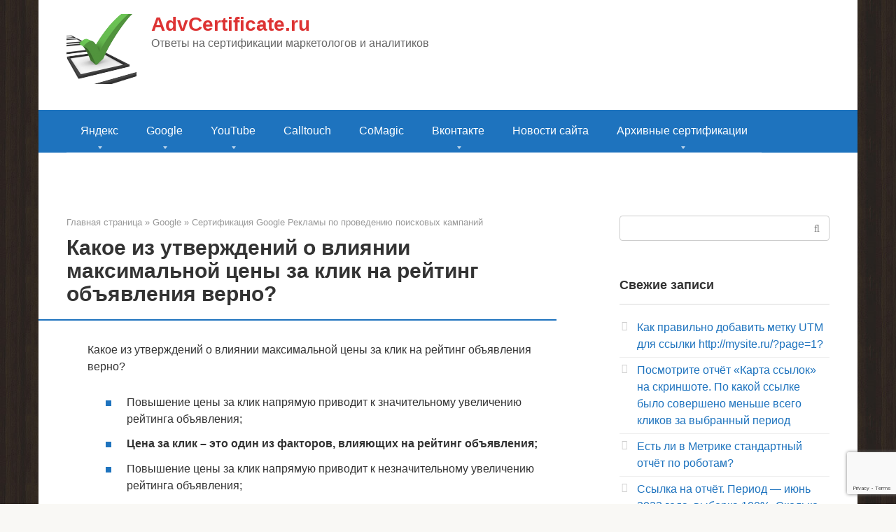

--- FILE ---
content_type: text/html; charset=utf-8
request_url: https://www.google.com/recaptcha/api2/anchor?ar=1&k=6Ldvc5UhAAAAAAogk23_xIOgEK6sU1mhOaVxEJoq&co=aHR0cHM6Ly9hZHZjZXJ0aWZpY2F0ZS5ydTo0NDM.&hl=en&v=N67nZn4AqZkNcbeMu4prBgzg&size=invisible&anchor-ms=20000&execute-ms=30000&cb=53c5snbr4mgv
body_size: 48655
content:
<!DOCTYPE HTML><html dir="ltr" lang="en"><head><meta http-equiv="Content-Type" content="text/html; charset=UTF-8">
<meta http-equiv="X-UA-Compatible" content="IE=edge">
<title>reCAPTCHA</title>
<style type="text/css">
/* cyrillic-ext */
@font-face {
  font-family: 'Roboto';
  font-style: normal;
  font-weight: 400;
  font-stretch: 100%;
  src: url(//fonts.gstatic.com/s/roboto/v48/KFO7CnqEu92Fr1ME7kSn66aGLdTylUAMa3GUBHMdazTgWw.woff2) format('woff2');
  unicode-range: U+0460-052F, U+1C80-1C8A, U+20B4, U+2DE0-2DFF, U+A640-A69F, U+FE2E-FE2F;
}
/* cyrillic */
@font-face {
  font-family: 'Roboto';
  font-style: normal;
  font-weight: 400;
  font-stretch: 100%;
  src: url(//fonts.gstatic.com/s/roboto/v48/KFO7CnqEu92Fr1ME7kSn66aGLdTylUAMa3iUBHMdazTgWw.woff2) format('woff2');
  unicode-range: U+0301, U+0400-045F, U+0490-0491, U+04B0-04B1, U+2116;
}
/* greek-ext */
@font-face {
  font-family: 'Roboto';
  font-style: normal;
  font-weight: 400;
  font-stretch: 100%;
  src: url(//fonts.gstatic.com/s/roboto/v48/KFO7CnqEu92Fr1ME7kSn66aGLdTylUAMa3CUBHMdazTgWw.woff2) format('woff2');
  unicode-range: U+1F00-1FFF;
}
/* greek */
@font-face {
  font-family: 'Roboto';
  font-style: normal;
  font-weight: 400;
  font-stretch: 100%;
  src: url(//fonts.gstatic.com/s/roboto/v48/KFO7CnqEu92Fr1ME7kSn66aGLdTylUAMa3-UBHMdazTgWw.woff2) format('woff2');
  unicode-range: U+0370-0377, U+037A-037F, U+0384-038A, U+038C, U+038E-03A1, U+03A3-03FF;
}
/* math */
@font-face {
  font-family: 'Roboto';
  font-style: normal;
  font-weight: 400;
  font-stretch: 100%;
  src: url(//fonts.gstatic.com/s/roboto/v48/KFO7CnqEu92Fr1ME7kSn66aGLdTylUAMawCUBHMdazTgWw.woff2) format('woff2');
  unicode-range: U+0302-0303, U+0305, U+0307-0308, U+0310, U+0312, U+0315, U+031A, U+0326-0327, U+032C, U+032F-0330, U+0332-0333, U+0338, U+033A, U+0346, U+034D, U+0391-03A1, U+03A3-03A9, U+03B1-03C9, U+03D1, U+03D5-03D6, U+03F0-03F1, U+03F4-03F5, U+2016-2017, U+2034-2038, U+203C, U+2040, U+2043, U+2047, U+2050, U+2057, U+205F, U+2070-2071, U+2074-208E, U+2090-209C, U+20D0-20DC, U+20E1, U+20E5-20EF, U+2100-2112, U+2114-2115, U+2117-2121, U+2123-214F, U+2190, U+2192, U+2194-21AE, U+21B0-21E5, U+21F1-21F2, U+21F4-2211, U+2213-2214, U+2216-22FF, U+2308-230B, U+2310, U+2319, U+231C-2321, U+2336-237A, U+237C, U+2395, U+239B-23B7, U+23D0, U+23DC-23E1, U+2474-2475, U+25AF, U+25B3, U+25B7, U+25BD, U+25C1, U+25CA, U+25CC, U+25FB, U+266D-266F, U+27C0-27FF, U+2900-2AFF, U+2B0E-2B11, U+2B30-2B4C, U+2BFE, U+3030, U+FF5B, U+FF5D, U+1D400-1D7FF, U+1EE00-1EEFF;
}
/* symbols */
@font-face {
  font-family: 'Roboto';
  font-style: normal;
  font-weight: 400;
  font-stretch: 100%;
  src: url(//fonts.gstatic.com/s/roboto/v48/KFO7CnqEu92Fr1ME7kSn66aGLdTylUAMaxKUBHMdazTgWw.woff2) format('woff2');
  unicode-range: U+0001-000C, U+000E-001F, U+007F-009F, U+20DD-20E0, U+20E2-20E4, U+2150-218F, U+2190, U+2192, U+2194-2199, U+21AF, U+21E6-21F0, U+21F3, U+2218-2219, U+2299, U+22C4-22C6, U+2300-243F, U+2440-244A, U+2460-24FF, U+25A0-27BF, U+2800-28FF, U+2921-2922, U+2981, U+29BF, U+29EB, U+2B00-2BFF, U+4DC0-4DFF, U+FFF9-FFFB, U+10140-1018E, U+10190-1019C, U+101A0, U+101D0-101FD, U+102E0-102FB, U+10E60-10E7E, U+1D2C0-1D2D3, U+1D2E0-1D37F, U+1F000-1F0FF, U+1F100-1F1AD, U+1F1E6-1F1FF, U+1F30D-1F30F, U+1F315, U+1F31C, U+1F31E, U+1F320-1F32C, U+1F336, U+1F378, U+1F37D, U+1F382, U+1F393-1F39F, U+1F3A7-1F3A8, U+1F3AC-1F3AF, U+1F3C2, U+1F3C4-1F3C6, U+1F3CA-1F3CE, U+1F3D4-1F3E0, U+1F3ED, U+1F3F1-1F3F3, U+1F3F5-1F3F7, U+1F408, U+1F415, U+1F41F, U+1F426, U+1F43F, U+1F441-1F442, U+1F444, U+1F446-1F449, U+1F44C-1F44E, U+1F453, U+1F46A, U+1F47D, U+1F4A3, U+1F4B0, U+1F4B3, U+1F4B9, U+1F4BB, U+1F4BF, U+1F4C8-1F4CB, U+1F4D6, U+1F4DA, U+1F4DF, U+1F4E3-1F4E6, U+1F4EA-1F4ED, U+1F4F7, U+1F4F9-1F4FB, U+1F4FD-1F4FE, U+1F503, U+1F507-1F50B, U+1F50D, U+1F512-1F513, U+1F53E-1F54A, U+1F54F-1F5FA, U+1F610, U+1F650-1F67F, U+1F687, U+1F68D, U+1F691, U+1F694, U+1F698, U+1F6AD, U+1F6B2, U+1F6B9-1F6BA, U+1F6BC, U+1F6C6-1F6CF, U+1F6D3-1F6D7, U+1F6E0-1F6EA, U+1F6F0-1F6F3, U+1F6F7-1F6FC, U+1F700-1F7FF, U+1F800-1F80B, U+1F810-1F847, U+1F850-1F859, U+1F860-1F887, U+1F890-1F8AD, U+1F8B0-1F8BB, U+1F8C0-1F8C1, U+1F900-1F90B, U+1F93B, U+1F946, U+1F984, U+1F996, U+1F9E9, U+1FA00-1FA6F, U+1FA70-1FA7C, U+1FA80-1FA89, U+1FA8F-1FAC6, U+1FACE-1FADC, U+1FADF-1FAE9, U+1FAF0-1FAF8, U+1FB00-1FBFF;
}
/* vietnamese */
@font-face {
  font-family: 'Roboto';
  font-style: normal;
  font-weight: 400;
  font-stretch: 100%;
  src: url(//fonts.gstatic.com/s/roboto/v48/KFO7CnqEu92Fr1ME7kSn66aGLdTylUAMa3OUBHMdazTgWw.woff2) format('woff2');
  unicode-range: U+0102-0103, U+0110-0111, U+0128-0129, U+0168-0169, U+01A0-01A1, U+01AF-01B0, U+0300-0301, U+0303-0304, U+0308-0309, U+0323, U+0329, U+1EA0-1EF9, U+20AB;
}
/* latin-ext */
@font-face {
  font-family: 'Roboto';
  font-style: normal;
  font-weight: 400;
  font-stretch: 100%;
  src: url(//fonts.gstatic.com/s/roboto/v48/KFO7CnqEu92Fr1ME7kSn66aGLdTylUAMa3KUBHMdazTgWw.woff2) format('woff2');
  unicode-range: U+0100-02BA, U+02BD-02C5, U+02C7-02CC, U+02CE-02D7, U+02DD-02FF, U+0304, U+0308, U+0329, U+1D00-1DBF, U+1E00-1E9F, U+1EF2-1EFF, U+2020, U+20A0-20AB, U+20AD-20C0, U+2113, U+2C60-2C7F, U+A720-A7FF;
}
/* latin */
@font-face {
  font-family: 'Roboto';
  font-style: normal;
  font-weight: 400;
  font-stretch: 100%;
  src: url(//fonts.gstatic.com/s/roboto/v48/KFO7CnqEu92Fr1ME7kSn66aGLdTylUAMa3yUBHMdazQ.woff2) format('woff2');
  unicode-range: U+0000-00FF, U+0131, U+0152-0153, U+02BB-02BC, U+02C6, U+02DA, U+02DC, U+0304, U+0308, U+0329, U+2000-206F, U+20AC, U+2122, U+2191, U+2193, U+2212, U+2215, U+FEFF, U+FFFD;
}
/* cyrillic-ext */
@font-face {
  font-family: 'Roboto';
  font-style: normal;
  font-weight: 500;
  font-stretch: 100%;
  src: url(//fonts.gstatic.com/s/roboto/v48/KFO7CnqEu92Fr1ME7kSn66aGLdTylUAMa3GUBHMdazTgWw.woff2) format('woff2');
  unicode-range: U+0460-052F, U+1C80-1C8A, U+20B4, U+2DE0-2DFF, U+A640-A69F, U+FE2E-FE2F;
}
/* cyrillic */
@font-face {
  font-family: 'Roboto';
  font-style: normal;
  font-weight: 500;
  font-stretch: 100%;
  src: url(//fonts.gstatic.com/s/roboto/v48/KFO7CnqEu92Fr1ME7kSn66aGLdTylUAMa3iUBHMdazTgWw.woff2) format('woff2');
  unicode-range: U+0301, U+0400-045F, U+0490-0491, U+04B0-04B1, U+2116;
}
/* greek-ext */
@font-face {
  font-family: 'Roboto';
  font-style: normal;
  font-weight: 500;
  font-stretch: 100%;
  src: url(//fonts.gstatic.com/s/roboto/v48/KFO7CnqEu92Fr1ME7kSn66aGLdTylUAMa3CUBHMdazTgWw.woff2) format('woff2');
  unicode-range: U+1F00-1FFF;
}
/* greek */
@font-face {
  font-family: 'Roboto';
  font-style: normal;
  font-weight: 500;
  font-stretch: 100%;
  src: url(//fonts.gstatic.com/s/roboto/v48/KFO7CnqEu92Fr1ME7kSn66aGLdTylUAMa3-UBHMdazTgWw.woff2) format('woff2');
  unicode-range: U+0370-0377, U+037A-037F, U+0384-038A, U+038C, U+038E-03A1, U+03A3-03FF;
}
/* math */
@font-face {
  font-family: 'Roboto';
  font-style: normal;
  font-weight: 500;
  font-stretch: 100%;
  src: url(//fonts.gstatic.com/s/roboto/v48/KFO7CnqEu92Fr1ME7kSn66aGLdTylUAMawCUBHMdazTgWw.woff2) format('woff2');
  unicode-range: U+0302-0303, U+0305, U+0307-0308, U+0310, U+0312, U+0315, U+031A, U+0326-0327, U+032C, U+032F-0330, U+0332-0333, U+0338, U+033A, U+0346, U+034D, U+0391-03A1, U+03A3-03A9, U+03B1-03C9, U+03D1, U+03D5-03D6, U+03F0-03F1, U+03F4-03F5, U+2016-2017, U+2034-2038, U+203C, U+2040, U+2043, U+2047, U+2050, U+2057, U+205F, U+2070-2071, U+2074-208E, U+2090-209C, U+20D0-20DC, U+20E1, U+20E5-20EF, U+2100-2112, U+2114-2115, U+2117-2121, U+2123-214F, U+2190, U+2192, U+2194-21AE, U+21B0-21E5, U+21F1-21F2, U+21F4-2211, U+2213-2214, U+2216-22FF, U+2308-230B, U+2310, U+2319, U+231C-2321, U+2336-237A, U+237C, U+2395, U+239B-23B7, U+23D0, U+23DC-23E1, U+2474-2475, U+25AF, U+25B3, U+25B7, U+25BD, U+25C1, U+25CA, U+25CC, U+25FB, U+266D-266F, U+27C0-27FF, U+2900-2AFF, U+2B0E-2B11, U+2B30-2B4C, U+2BFE, U+3030, U+FF5B, U+FF5D, U+1D400-1D7FF, U+1EE00-1EEFF;
}
/* symbols */
@font-face {
  font-family: 'Roboto';
  font-style: normal;
  font-weight: 500;
  font-stretch: 100%;
  src: url(//fonts.gstatic.com/s/roboto/v48/KFO7CnqEu92Fr1ME7kSn66aGLdTylUAMaxKUBHMdazTgWw.woff2) format('woff2');
  unicode-range: U+0001-000C, U+000E-001F, U+007F-009F, U+20DD-20E0, U+20E2-20E4, U+2150-218F, U+2190, U+2192, U+2194-2199, U+21AF, U+21E6-21F0, U+21F3, U+2218-2219, U+2299, U+22C4-22C6, U+2300-243F, U+2440-244A, U+2460-24FF, U+25A0-27BF, U+2800-28FF, U+2921-2922, U+2981, U+29BF, U+29EB, U+2B00-2BFF, U+4DC0-4DFF, U+FFF9-FFFB, U+10140-1018E, U+10190-1019C, U+101A0, U+101D0-101FD, U+102E0-102FB, U+10E60-10E7E, U+1D2C0-1D2D3, U+1D2E0-1D37F, U+1F000-1F0FF, U+1F100-1F1AD, U+1F1E6-1F1FF, U+1F30D-1F30F, U+1F315, U+1F31C, U+1F31E, U+1F320-1F32C, U+1F336, U+1F378, U+1F37D, U+1F382, U+1F393-1F39F, U+1F3A7-1F3A8, U+1F3AC-1F3AF, U+1F3C2, U+1F3C4-1F3C6, U+1F3CA-1F3CE, U+1F3D4-1F3E0, U+1F3ED, U+1F3F1-1F3F3, U+1F3F5-1F3F7, U+1F408, U+1F415, U+1F41F, U+1F426, U+1F43F, U+1F441-1F442, U+1F444, U+1F446-1F449, U+1F44C-1F44E, U+1F453, U+1F46A, U+1F47D, U+1F4A3, U+1F4B0, U+1F4B3, U+1F4B9, U+1F4BB, U+1F4BF, U+1F4C8-1F4CB, U+1F4D6, U+1F4DA, U+1F4DF, U+1F4E3-1F4E6, U+1F4EA-1F4ED, U+1F4F7, U+1F4F9-1F4FB, U+1F4FD-1F4FE, U+1F503, U+1F507-1F50B, U+1F50D, U+1F512-1F513, U+1F53E-1F54A, U+1F54F-1F5FA, U+1F610, U+1F650-1F67F, U+1F687, U+1F68D, U+1F691, U+1F694, U+1F698, U+1F6AD, U+1F6B2, U+1F6B9-1F6BA, U+1F6BC, U+1F6C6-1F6CF, U+1F6D3-1F6D7, U+1F6E0-1F6EA, U+1F6F0-1F6F3, U+1F6F7-1F6FC, U+1F700-1F7FF, U+1F800-1F80B, U+1F810-1F847, U+1F850-1F859, U+1F860-1F887, U+1F890-1F8AD, U+1F8B0-1F8BB, U+1F8C0-1F8C1, U+1F900-1F90B, U+1F93B, U+1F946, U+1F984, U+1F996, U+1F9E9, U+1FA00-1FA6F, U+1FA70-1FA7C, U+1FA80-1FA89, U+1FA8F-1FAC6, U+1FACE-1FADC, U+1FADF-1FAE9, U+1FAF0-1FAF8, U+1FB00-1FBFF;
}
/* vietnamese */
@font-face {
  font-family: 'Roboto';
  font-style: normal;
  font-weight: 500;
  font-stretch: 100%;
  src: url(//fonts.gstatic.com/s/roboto/v48/KFO7CnqEu92Fr1ME7kSn66aGLdTylUAMa3OUBHMdazTgWw.woff2) format('woff2');
  unicode-range: U+0102-0103, U+0110-0111, U+0128-0129, U+0168-0169, U+01A0-01A1, U+01AF-01B0, U+0300-0301, U+0303-0304, U+0308-0309, U+0323, U+0329, U+1EA0-1EF9, U+20AB;
}
/* latin-ext */
@font-face {
  font-family: 'Roboto';
  font-style: normal;
  font-weight: 500;
  font-stretch: 100%;
  src: url(//fonts.gstatic.com/s/roboto/v48/KFO7CnqEu92Fr1ME7kSn66aGLdTylUAMa3KUBHMdazTgWw.woff2) format('woff2');
  unicode-range: U+0100-02BA, U+02BD-02C5, U+02C7-02CC, U+02CE-02D7, U+02DD-02FF, U+0304, U+0308, U+0329, U+1D00-1DBF, U+1E00-1E9F, U+1EF2-1EFF, U+2020, U+20A0-20AB, U+20AD-20C0, U+2113, U+2C60-2C7F, U+A720-A7FF;
}
/* latin */
@font-face {
  font-family: 'Roboto';
  font-style: normal;
  font-weight: 500;
  font-stretch: 100%;
  src: url(//fonts.gstatic.com/s/roboto/v48/KFO7CnqEu92Fr1ME7kSn66aGLdTylUAMa3yUBHMdazQ.woff2) format('woff2');
  unicode-range: U+0000-00FF, U+0131, U+0152-0153, U+02BB-02BC, U+02C6, U+02DA, U+02DC, U+0304, U+0308, U+0329, U+2000-206F, U+20AC, U+2122, U+2191, U+2193, U+2212, U+2215, U+FEFF, U+FFFD;
}
/* cyrillic-ext */
@font-face {
  font-family: 'Roboto';
  font-style: normal;
  font-weight: 900;
  font-stretch: 100%;
  src: url(//fonts.gstatic.com/s/roboto/v48/KFO7CnqEu92Fr1ME7kSn66aGLdTylUAMa3GUBHMdazTgWw.woff2) format('woff2');
  unicode-range: U+0460-052F, U+1C80-1C8A, U+20B4, U+2DE0-2DFF, U+A640-A69F, U+FE2E-FE2F;
}
/* cyrillic */
@font-face {
  font-family: 'Roboto';
  font-style: normal;
  font-weight: 900;
  font-stretch: 100%;
  src: url(//fonts.gstatic.com/s/roboto/v48/KFO7CnqEu92Fr1ME7kSn66aGLdTylUAMa3iUBHMdazTgWw.woff2) format('woff2');
  unicode-range: U+0301, U+0400-045F, U+0490-0491, U+04B0-04B1, U+2116;
}
/* greek-ext */
@font-face {
  font-family: 'Roboto';
  font-style: normal;
  font-weight: 900;
  font-stretch: 100%;
  src: url(//fonts.gstatic.com/s/roboto/v48/KFO7CnqEu92Fr1ME7kSn66aGLdTylUAMa3CUBHMdazTgWw.woff2) format('woff2');
  unicode-range: U+1F00-1FFF;
}
/* greek */
@font-face {
  font-family: 'Roboto';
  font-style: normal;
  font-weight: 900;
  font-stretch: 100%;
  src: url(//fonts.gstatic.com/s/roboto/v48/KFO7CnqEu92Fr1ME7kSn66aGLdTylUAMa3-UBHMdazTgWw.woff2) format('woff2');
  unicode-range: U+0370-0377, U+037A-037F, U+0384-038A, U+038C, U+038E-03A1, U+03A3-03FF;
}
/* math */
@font-face {
  font-family: 'Roboto';
  font-style: normal;
  font-weight: 900;
  font-stretch: 100%;
  src: url(//fonts.gstatic.com/s/roboto/v48/KFO7CnqEu92Fr1ME7kSn66aGLdTylUAMawCUBHMdazTgWw.woff2) format('woff2');
  unicode-range: U+0302-0303, U+0305, U+0307-0308, U+0310, U+0312, U+0315, U+031A, U+0326-0327, U+032C, U+032F-0330, U+0332-0333, U+0338, U+033A, U+0346, U+034D, U+0391-03A1, U+03A3-03A9, U+03B1-03C9, U+03D1, U+03D5-03D6, U+03F0-03F1, U+03F4-03F5, U+2016-2017, U+2034-2038, U+203C, U+2040, U+2043, U+2047, U+2050, U+2057, U+205F, U+2070-2071, U+2074-208E, U+2090-209C, U+20D0-20DC, U+20E1, U+20E5-20EF, U+2100-2112, U+2114-2115, U+2117-2121, U+2123-214F, U+2190, U+2192, U+2194-21AE, U+21B0-21E5, U+21F1-21F2, U+21F4-2211, U+2213-2214, U+2216-22FF, U+2308-230B, U+2310, U+2319, U+231C-2321, U+2336-237A, U+237C, U+2395, U+239B-23B7, U+23D0, U+23DC-23E1, U+2474-2475, U+25AF, U+25B3, U+25B7, U+25BD, U+25C1, U+25CA, U+25CC, U+25FB, U+266D-266F, U+27C0-27FF, U+2900-2AFF, U+2B0E-2B11, U+2B30-2B4C, U+2BFE, U+3030, U+FF5B, U+FF5D, U+1D400-1D7FF, U+1EE00-1EEFF;
}
/* symbols */
@font-face {
  font-family: 'Roboto';
  font-style: normal;
  font-weight: 900;
  font-stretch: 100%;
  src: url(//fonts.gstatic.com/s/roboto/v48/KFO7CnqEu92Fr1ME7kSn66aGLdTylUAMaxKUBHMdazTgWw.woff2) format('woff2');
  unicode-range: U+0001-000C, U+000E-001F, U+007F-009F, U+20DD-20E0, U+20E2-20E4, U+2150-218F, U+2190, U+2192, U+2194-2199, U+21AF, U+21E6-21F0, U+21F3, U+2218-2219, U+2299, U+22C4-22C6, U+2300-243F, U+2440-244A, U+2460-24FF, U+25A0-27BF, U+2800-28FF, U+2921-2922, U+2981, U+29BF, U+29EB, U+2B00-2BFF, U+4DC0-4DFF, U+FFF9-FFFB, U+10140-1018E, U+10190-1019C, U+101A0, U+101D0-101FD, U+102E0-102FB, U+10E60-10E7E, U+1D2C0-1D2D3, U+1D2E0-1D37F, U+1F000-1F0FF, U+1F100-1F1AD, U+1F1E6-1F1FF, U+1F30D-1F30F, U+1F315, U+1F31C, U+1F31E, U+1F320-1F32C, U+1F336, U+1F378, U+1F37D, U+1F382, U+1F393-1F39F, U+1F3A7-1F3A8, U+1F3AC-1F3AF, U+1F3C2, U+1F3C4-1F3C6, U+1F3CA-1F3CE, U+1F3D4-1F3E0, U+1F3ED, U+1F3F1-1F3F3, U+1F3F5-1F3F7, U+1F408, U+1F415, U+1F41F, U+1F426, U+1F43F, U+1F441-1F442, U+1F444, U+1F446-1F449, U+1F44C-1F44E, U+1F453, U+1F46A, U+1F47D, U+1F4A3, U+1F4B0, U+1F4B3, U+1F4B9, U+1F4BB, U+1F4BF, U+1F4C8-1F4CB, U+1F4D6, U+1F4DA, U+1F4DF, U+1F4E3-1F4E6, U+1F4EA-1F4ED, U+1F4F7, U+1F4F9-1F4FB, U+1F4FD-1F4FE, U+1F503, U+1F507-1F50B, U+1F50D, U+1F512-1F513, U+1F53E-1F54A, U+1F54F-1F5FA, U+1F610, U+1F650-1F67F, U+1F687, U+1F68D, U+1F691, U+1F694, U+1F698, U+1F6AD, U+1F6B2, U+1F6B9-1F6BA, U+1F6BC, U+1F6C6-1F6CF, U+1F6D3-1F6D7, U+1F6E0-1F6EA, U+1F6F0-1F6F3, U+1F6F7-1F6FC, U+1F700-1F7FF, U+1F800-1F80B, U+1F810-1F847, U+1F850-1F859, U+1F860-1F887, U+1F890-1F8AD, U+1F8B0-1F8BB, U+1F8C0-1F8C1, U+1F900-1F90B, U+1F93B, U+1F946, U+1F984, U+1F996, U+1F9E9, U+1FA00-1FA6F, U+1FA70-1FA7C, U+1FA80-1FA89, U+1FA8F-1FAC6, U+1FACE-1FADC, U+1FADF-1FAE9, U+1FAF0-1FAF8, U+1FB00-1FBFF;
}
/* vietnamese */
@font-face {
  font-family: 'Roboto';
  font-style: normal;
  font-weight: 900;
  font-stretch: 100%;
  src: url(//fonts.gstatic.com/s/roboto/v48/KFO7CnqEu92Fr1ME7kSn66aGLdTylUAMa3OUBHMdazTgWw.woff2) format('woff2');
  unicode-range: U+0102-0103, U+0110-0111, U+0128-0129, U+0168-0169, U+01A0-01A1, U+01AF-01B0, U+0300-0301, U+0303-0304, U+0308-0309, U+0323, U+0329, U+1EA0-1EF9, U+20AB;
}
/* latin-ext */
@font-face {
  font-family: 'Roboto';
  font-style: normal;
  font-weight: 900;
  font-stretch: 100%;
  src: url(//fonts.gstatic.com/s/roboto/v48/KFO7CnqEu92Fr1ME7kSn66aGLdTylUAMa3KUBHMdazTgWw.woff2) format('woff2');
  unicode-range: U+0100-02BA, U+02BD-02C5, U+02C7-02CC, U+02CE-02D7, U+02DD-02FF, U+0304, U+0308, U+0329, U+1D00-1DBF, U+1E00-1E9F, U+1EF2-1EFF, U+2020, U+20A0-20AB, U+20AD-20C0, U+2113, U+2C60-2C7F, U+A720-A7FF;
}
/* latin */
@font-face {
  font-family: 'Roboto';
  font-style: normal;
  font-weight: 900;
  font-stretch: 100%;
  src: url(//fonts.gstatic.com/s/roboto/v48/KFO7CnqEu92Fr1ME7kSn66aGLdTylUAMa3yUBHMdazQ.woff2) format('woff2');
  unicode-range: U+0000-00FF, U+0131, U+0152-0153, U+02BB-02BC, U+02C6, U+02DA, U+02DC, U+0304, U+0308, U+0329, U+2000-206F, U+20AC, U+2122, U+2191, U+2193, U+2212, U+2215, U+FEFF, U+FFFD;
}

</style>
<link rel="stylesheet" type="text/css" href="https://www.gstatic.com/recaptcha/releases/N67nZn4AqZkNcbeMu4prBgzg/styles__ltr.css">
<script nonce="0OIiEpBXHKe8mA0dzbo3Qg" type="text/javascript">window['__recaptcha_api'] = 'https://www.google.com/recaptcha/api2/';</script>
<script type="text/javascript" src="https://www.gstatic.com/recaptcha/releases/N67nZn4AqZkNcbeMu4prBgzg/recaptcha__en.js" nonce="0OIiEpBXHKe8mA0dzbo3Qg">
      
    </script></head>
<body><div id="rc-anchor-alert" class="rc-anchor-alert"></div>
<input type="hidden" id="recaptcha-token" value="[base64]">
<script type="text/javascript" nonce="0OIiEpBXHKe8mA0dzbo3Qg">
      recaptcha.anchor.Main.init("[\x22ainput\x22,[\x22bgdata\x22,\x22\x22,\[base64]/[base64]/MjU1Ong/[base64]/[base64]/[base64]/[base64]/[base64]/[base64]/[base64]/[base64]/[base64]/[base64]/[base64]/[base64]/[base64]/[base64]/[base64]\\u003d\x22,\[base64]\x22,\x22woHChVjDt8Kqf0/CusOgcx/[base64]/Do3bCksKowo/DggVUEl/DvMOoYHMdCsKzTxoewrrDjyHCn8KjLmvCr8OaEcOJw5zCpMOxw5fDncKNwrXClERkwp8/L8KNw7YFwrlZwoLCognDqcO0bi7CmcO1a37Du8OgbXJ1JMOIR8KiwrXCvMOlw77DoV4cDUDDscKswrZOwovDln/Ck8Kuw6PDnMOzwrM4w53DsMKKSQTDhxhQLz/DuiJUw5RBNmjDrSvCrcKJdSHDtMK4wrAHIRBJG8OYJsKtw43DmcKowr3CpkU8YlLCgMObNcKfwoZmT2LCjcKpwp/DoxETYAjDrMOncsKdwp7CqgVewrtPwrrCoMOhV8OIw5/CiW3CrSEPw4PDvAxDwqnDm8KvwrXCh8K0WsOVwqbClFTCo3PCu3F0w7LDqmrCvcKtNmYMSsOUw4DDlilzJRHDucOaDMKUwpzDiTTDsMONH8OED1NbVcOXXMO+fCcOUMOMIsKbwqXCmMKMwofDsxRIw5lZw7/DgsOuJsKPW8K3A8OeF8OoecKrw73DjmPCkmPDiWB+KcKGw7jCg8O2woDDpcKgcsO7wp3Dp0MEAirClijDvwNHIcKcw4bDuSLDuWY8KMO7wrtvwoRSQinCin8pQ8KvwqnCm8Ouw41ua8KRJMKcw6x0wqMhwrHDgsK7wqkdTGzChcK4wpspwqcCO8OEesKhw5/Dqg87Y8OxF8Kyw7zDpMO1VC9Mw6fDnQzDhAHCjQNfClMsLiLDn8O6KTATwoXCpXnCm2jClMKCwprDmcKOSS/CnDrCmiNhcF/[base64]/Ch8Kcw6omw7c+Oi1nwq3DnSTCnsO7w79dwoZMZsO+PsKawpIZw5gkw4PDt0jDp8OJHQh8wr/DlA3Cr2bCgHTDnVLDkgDCtsOSwqFyXsOheFJtAcKqf8KSLARaEj3DlRvDgMOiw7HCmhd5wqEdWHgbw6Ywwq8Lw7vCok/DiWFxw6s2dXHCt8K8w6/CpMOWaXlaZcK6Ml83w5pmZ8KPcsObRcKNwq9Vw4jDi8Kzw4Rtw4d3VMK+wpLCjE3DmCBQw5PCvcOKEMKbwoNKLH3CgC/Cg8KIL8OaKMK8LzHClmICO8K7w4vCgcOswrVhw5bChcOgP8KHZi5VMsKWIxx1aFXCt8Kkw7cZwpDDnQTDksKsQMKTw7JYSMKuwpbCuMKqcB/[base64]/[base64]/[base64]/woF8HMOcF8KeV2zDusKQwprDv0gXNQI5wocUD8Kuw5rCgMOaYU9Xw6tTBMO+fkPDicK2wrFDNcOBeHrDjMKyD8OHd1cIEsKTLRJAIw4zwozCtcOVCMORwrZ4QBvCgkXCl8K4VypHwoZ8IMO8Kz3Di8KLSCJtw6PDs8K8GG1eNMKdwpx7Kyt4A8KiSk/CvHPDuC1mC2DDp3okw4ZUwokBBiQLc0vDhMOawqtpNcK7PhhBd8O+R2McwoBQwq/Ck0hXXDXDlRPCnMOeDMKgwpjDs2EqTMKfwrF4KsOeCy7DhysUOntVPV/[base64]/DssOhElwlwox5ewRsXsKmwonDrcO9alXCig0uSH02O2fChm8JPBvDk1jDqxxPEljChsOgwonDnMK9wrHChkUXwrPCpcK7wrE/HMOuBsKZw4oGw6pHw7vDr8Ovw71EXG1SbcOIdgIBwr0qwoxJcz5RagzCh1/CpcKOwpxpExkqwrHCpsOsw68xw5TCucOAwrAZRcKVGXrDlVdbUGnCmVXDvcO8wqVVwotIOwdswoXCjDBkWV19R8KSw5/DsVTCk8OsAsOSVj03VSPCtnzCrcKxw7jCiwjDlsKCLsK0wqQgw7nDt8KLw6taRMKkHcOiw6jDr3ZKJwjCnCvCoHXDusKSeMOrcxAnw5sqfn7CqMKnH8KNw68lwosnw5s5w63DucKnwpPCp2c3c1PDvcO1w7LDi8O2wqLDpgRjwpBdw5fDvyXCmMOHR8Oiwr/[base64]/DuC/DiMKPfMOnDMK4w7fCuMOSPsKmw6zCsFDDh8O+b8OLMwrDnm4ewqd3w4V/VcOawr/CuRJ7wphQDSlBwpXCjk/DnsKZQcOlwrjDszgJbS3Dmgh2bErDqVZ/w787NMOqwoVSRMKbwroWwpk+PsKnBcKlwqbDiMK3w4pQBVvDiwLCnkUnBn4/w4pNwqjCqcKIwqcDUcKCwpDCtBPDkW7Cl1TCnMKswppBw5bDisOiMcOBaMKfwoklwq47ORTDqcOgwp7CicKKNzrDpsKlwpXDpBw9w5Qzw7MMw555D1tTw5XDlsOSXRx/[base64]/Og57w7nCvMO3Nzx4wrfDgsKJesOzw7jDvmN0KmfCsMKOQcK+wpPCpyDDkcOHw6HDisOobAFPSsK3woEKw5rCmMK2wrnCkzfDk8KOwqswacOGwox2B8KBwpB0MMOyNcKCw4FcC8K/IcKdwq/DgmIPw6pDwoIpwrMPB8Oaw7ZPw6Ayw4dswpXCkcKSwo92GyzDhcK8w6IvacKrw5o5wrc4w6nClHvCgEdfwqTDicO1w4JLw5k4AcK6acK2w7PCtSLCnX7CiXvCkMK+dcKsc8KpIsK7KMOIw7h9w6zCj8K5w4bCo8Oiw5/DkMOPZiMswqJXTcOqRBXDmsKqb3XCoWEwWsKlSMKHbMKfwptew78Iw4dYwqRlA0QDcjLDqHoRwp7CucK7cjXDpT7Dp8OywqlMw4HDtlbDq8OdPcKVOCJUJcOPcsO2bgHDtjnDs1pFPsKYw7PDl8KWw4rDlgHDsMOZw6HDql/[base64]/Dmw5Ww6bCq8OqZWzCugRswp8TXMObw63DmVHChcOfcyLDisKGRlrDnMK/[base64]/WcOgwqJ7WcKDAsOuaAjClsOvwpDDo0NiwqPDjsKncj3DvsKawrHCnAjCgMKtZWsqw4pGIsKJwq40w5PDnmbDhTNCVMOgwpw4OsKsbxfCixNDw4/CicOsOsKXwo/[base64]/Cm8KZw60cwo3DqifCqcOTSMK0H2bCl8OWDcKidsK6w5AJw7hOw74HfV7CmRHCtGzCh8OsUXBqFT7Cl0cxwrsCQhjCvcKZUB0QGcK8w6pxw5vDjEfCssKtw7R3w7vDoMOXwpUmIcO/wo5Gw4TDl8OrNmLCvjfDjMOAwrtgci/Cr8O6EyLDsMOrYcKragViVsKkw5HDgMKXBwjDkMOfwpczZULDosOtcxLCvMKgC1jDvsKFwpdWwp/DjG/DqilRw4U5G8O8wq5vw7F+aMOVY09fKE0pYMOTSHxAbMOFw6s2fwHDsmrCvy4hXzUdw6jCv8KLTMKCw7ddHcKvw7UmXj7CrmXCj0B7wrBTw5/CtiLCp8Krw6/Dtj3CuVbCmzAeLsOPWcK4woUKc3DDmMKMK8KBwrvCvBAzw6fDpsKcUwR8wpJ/WcKEw58Mw47DmyTDvW7DknLDhDQkw59HAS7CqXPDoMKNw4NObynDvcKlLDYNwr/Dh8Kuw7jDrFJlb8Kewox3w4UeIcOqdMOTW8KVwpwSKMOiDcKsUcOQw5HCiMKdYUgVUhBuNhlUw6lhw7TDtMKsYcO8ZTvDmsKKT05jXsODLMKPw4bDs8K4NTx0wr7DqT/DhmzCo8OQwqvDuQZmw6QjKyHClGHDgsKpwol5M3AQBB3DmX/[base64]/Ch8OiMzsGHsOZZDfChl3CucOrwqxiwpoOw4Mhw7bCr8OPw6HDhSXDjw/DsMK5ZcK9XEpaQWfCmTPCncKFTnF6eBhuDVzDsDtpcnwmw7nCt8OeAsKyXFZLw4TDpyfDqSjCpMK5w63Cty13TcOuwpNUC8KtayXCvnzClsKwwp17wo7DiHbCncKvWBIew7zDh8O+csOuAcOswr7Dl0/Ds0APSk7CicOpwqLDoMKSDFzDr8OJwq3CmUVYH0vCs8OYGMK/AVTDpMOTMsO2NVzDgcKdAsKMUjDDhMK8EcO8w5wtw5V6wpzCtMOKM8Onw41iw7ZkcFXCpMOWM8KLw7HCqcKFwrA8w4fDksO6f1pKwrjDl8Ofw5xbw7HCpsK+wpoEwo/CqHLDnXlvPgN2w7kjwpzCmV/[base64]/EB/Dr8Ouw65yYcO5wpvCh2RRw6nCvT3Dl8KqTMKhwrN8HG8FKDlhwplAZiLDnMKQOcOEXcKuRsKowrrDr8OWVnUOHETChMKRf0vCqiLDiVE1w5B9KsOrw4Rhw7zCvXFVw5/DvMOdwq5kYcOJwqLDhk3CpsKlw7NPBDFVwpvCkMO4wp/CizltfX0TLXXCjMOtwozCtcOywoV0w40ow4TCnMOIw7tTShvCvHrDm09rVknDlcO9O8OYO2Bow4fDrGMQcjDCmMKQwpFFYcOaTSRcOUpgwpJhwoLCj8KRw7HDjDAGw5HCtMOgw6/CmBMBTAF9wpXDujJBwrQqAMK/[base64]/DtFLChXU6bMOPe8Kuwqt5EEDCglt+w6xUworDsRx+wr3Dl3PDiVlcYhzCsn7DiB5wwoUfb8KjbsKUAXrDvMKWwr7CnMKewr/DgMORBsOqfsOywqtbwr7Ds8KzwqcEwo7DjMKSA3XCsh82wo/Di1PCok7Ck8K7wpwxwqnDoHXClR5dHcOvw67Cu8OfLQLCtsO7w6URw5vCpjXDmsOCSMOYw7fDhcKiwqJyQcOWNsKLw7/DmhHDtcO6wo/[base64]/CrCfCo8OcwqRAwrfDrnDDqxF9wrdjw4jDnAkFwqIJw4XCllvCnyF7L0BoFC5/wrfCncKLdMKGejMfbsOnwpnCi8OIw7XCgMOWwo0wJQbDjiQ0woAEQsOLwofDpGTDu8KVw58Nw7fCo8KiWx/Cm8KrwrfDv3wnC2PCvMOgwronP2JYc8O/w4TCnsOrOHAuw7XCn8OFw6PCkMKJwowrIMObPcO3wpkww77Do0V5anlfMcOfGSLCqcOuXEZew5XCl8Kvw6xYCQ/CjB3DnMOLLMOYNDfCgUwdw54EEyLDvsO6csOOQE4sd8OCS0R7wpcYw6bCtMOgVELCh3NYw6XDqcOuw6cGwrnDq8ODworDt0nDlSROw67Cg8OhwoE/[base64]/CgxxqwozCoMOTQsKLWsKoIcKCw7/[base64]/wqXDsgXDmyLDkHBHw71rwoY1w4EIScK6LhrDkGzDlcOvwosSFGFOwo3Cli4DAsOgYMKcBsO1L04JL8K1ezJUwqMawptNT8Kowo/CgcKFG8Okw6zDvUR7NVHCh23DsMK7dEzDosOAelVxIMOkwrQsI2TDn1rCoCPDtMKAEE7Cg8Oewrp6FxoTLFfDghvCi8OVHitvw5gMLjTDo8KDwpVVwooXIsKOw40mw4/CqcOWw4RLAHNVVVDDssO6ETXCoMOyw7fCgsKzwowfOMKJXC9acAbClsKIwoN/L3bCn8KwwowCOB5jwrEvGkLDmz7Cq1M9w5vDoWnDocKkPsKUw7Q3w7hRQCIKHhh1w7jCrSBlw6nDpSfCgXc4TSnCmMKxXHrCjsO4XsOywp4YwqfCpmlnwpYTw7Faw7nDtsOZbkHCuMKvw6rChWvDnsOWw6XDr8KqQsOTw4/Dqz0xEcOKw4kiNWYNwo/DhjvDpHcIClzDlQjCvFV8BsOFA0EZwrUSw7h5woHDnADDrgHDj8KfYXhTcsOUWhDCsikNJFVuwo/DsMOnEBdmC8K8QMKmw4U2w6jDvMODw6FMOxsYIFF5GsOEcMK4bcOEBSzCi1bDiW7Ck0VUIB0twr9iMCLDql88dcKWwqUpdsKqw6xiwqVsw4XCsMKzwr3CjxjDtUjDtRpZw7N/w6TDusO9w7XDpjoEwrrDuU/CuMK2w7E+w7XCsHrCuw95LW0GHgbCgMKlw6lAwqfDnS/CpMOBwo5Gw6HDisKAMMKvE8O+CjLCr3B/w7LCrMO9wofCm8OQG8O7CA0CwqVfH0TDlcOHwqxgw57DpG/[base64]/Ch8ONwqrDmsKyVMO/w4zDhsKdd3nCmcKDwr7CmsKzwoV1fcOEwqrChkTDiQbCsMOKw5DDpHPDkVI8WUUVw7Q/IMOxOMKow7pOw7ofwrLDiMKew4B3w6jDjG4uw5gwfsKFDzvCkSR3w4B+wrdsVTPDuBAewoA9bMOowqU+FcOnwo0kw5NwZsKlcXEqJ8KwPMKEfEYIw4AvYXfDs8KJD8Ohw63Ctl/[base64]/EcKyA20qUsKRLcO0UMKsKcOpVhEJDlUcHsOXDw4SZTvCoRJJw4ceeQpPB8ORYHnDuXtdw7x7w5Z0WlE4w6vCsMKgPW5bwrF8w61sw6rDiQLDpFnDlMKlYEDCt03Ci8OyDcKJw6AsVsKILRzDnMKew7HDum/[base64]/CtcOwNcKjYMOVwplcGcOqOcKZGycpLMKswq5CX0vDo8KjX8OHFMKlTULDscOtw7fCicO2CX/DlA1Mw7Epw6vDlMKrw4JOwoBrw5fCg8OmwpUxw6M9w6QKw7HDgcKkwpPDngbClcKhCQXDjFjCrQTDpi3CssOqNsOgQsOUw6jCpMODRB3Dt8K7wqM3PzzCu8OxRcOUC8KGU8KvS0rCllXDrC3DjTFNBWYGdGMhw7EhwofCiRLDiMKuUWwgGiDDncK/[base64]/[base64]/[base64]/CpCTCoMOAwprCjTvCpMOmVFPDlsO5HRPDhsO4w5NYXcOZw77DmGPDp8O+FMKgecOSwofDrXLCj8KqYsKIw63DiCV6w6JseMOxwrvDnnghwrB8woDCoF/DsgAEw4XCrkfDkB1cMsO0ZyPCt3dqIsKEEW9mX8KrPsKlZVfCoj7Dj8OlZ0wGw7lDwo8SF8K6wrXCrcKNU1/CncObw7cKw6oBwoBAdz/[base64]/RsODwq/DpXvDuQwjw7DCu8KVJXBPwrzCgERwV8K1E1DDr8O2JMOCwq9dwpMGwqoSw5/CrB7CrcK9w7IMw47Cj8Ksw6V/VxfCoATCjcOJwoJLw5rCg0nCpsOAwpLCnQFVecKwwrB6w642w6FsbXHDkFlVQxXCmsOYwpXCpkhgwoRew44MwoXCjcOkeMK9ImfDusOewq/DjsO9D8OYclLDqRkbQ8KpFFx+w6/[base64]/Ch2BNwo/[base64]/wpwaw7PCszBBL8OOKcKzLDfDhVjCpjV+dhgBw5gPw6E7wpNww6I5wpPCjMKmUcKlw73Cgh1Sw6oewpLCmWcIwptGw6rCkcOYExvCmw4SIsOZw5Y6w44Ow4fDs1/Do8KrwqY5AHgkwqtpwpglwqxoNyc7wrnDtMOcGsOowr/[base64]/wp/CgS56w4/[base64]/CncOIcMKnKVlJwqRkwrdBO8K3b8KIwoTDjcKpwrzDkBpyAMKnBU7Dh31WASM/wqRcRkYoW8K+I0d8En1gIz5TdgYvDsO6PwxWwrHDuEfDj8KAw7ATw6XCqzbDjkdbdcK4w57CgGA7DcK9MWjCncOswo8Uw7TCmXUTw5TCnMO+w7PDn8OuP8KBwo3DhVNzT8OFwpRww4Ugwqx/AGg7BhAIOsK9woTDncKmD8OzwqbCum5Rw5LCkF5KwoRTw4Zuw6IOUcOFHsK8wqkIQ8ObwrASYiRLw7N3JhhTw5wyMsO7wpbDiRLCjsKHwrvCoQLCuSLCjcOBJcONecO2wo4VwoQwO8KJwr8IQ8KUwpEmw4DDqTnDpFlLc1/Din0/CMKtwpfDuMOBeWnCglZ2wpIXw5wZw4bClVEmUW/[base64]/[base64]/DlsKYw54PFkXDpMO6HFvDmRYZeMKaYSgaw6bDk3XDisKow5VIw4oVJcO7USPCqsKuwqtXWlPDr8KjRCzDqsK4dsOnwo7CgD07wq3DukZlw6AdTMOeAk7CmEbDgz7Ch8K3HsOBwpsnU8O7FMOGPcOYMsOfHlrCpmduV8K4e8KhVRIKwqHDqMOxw54gAsO7TF/DkMOSw7nCgXcfV8OOwohqwo0gw6zCiiE8E8KqwrdyR8K5woleU1AQw7zDlcKYNcKjwozDi8KqIMKNFF/DocOWwohuwp3DvcKmw7zDmsK6XMKQNSQmwpg1XcKXRsOxTwkawrs0MA/Dm24RE3s8w57CrcKVwpF+wpPDkcOtSyrDsCHCrMKoGcOYw6zCv0bDk8OPE8OLP8O2SW17w78ScsKeFsOya8KXw7rDgAnDhMKbw5YYCMOCHkzDnmxVwpkTa8KhET1dcMOzwo8AYnTCtjXDpkPCghzCkmVAwrQTw6/DgBzCugUKwq0uw6rCuQnDn8OPVULCsVzCk8OZwrHCoMKtCCHDoMO8w7kFwrLDv8K9w4nDhBFmEjEow7tNw4UoIQHCqAUPw6bCicOQCzgpCMKBwoDCjFc6wqZWRMOxw4QwWlzCilnDvsOScsK4X2IiNMKvw70gwqbDhltsTiBAMxFvwrbDh2M4w4ERwrtuFH/[base64]/AsOMw4nDrsKAQMKDwoLCk2PDtlfCjS/CpXUuw5dVSsOVw7h1Ugoiwp3DuwV5UQbCnDbChsOMf0Vvw7jChB7DtF0cw45dwpTCs8OcwqVmecKhE8KeUMKGw58swrXChkMQIMOxAcKpw4zChMKCw5PDvMK8UsKEw5PCn8OvwpLCtcKTw4Awwo90cAluYcKGw6PDi8OvMl1eNQMBwp8GHj3DrMOqeMKAw7TCvsOFw5/DrcOuQMOBITTDm8KAQMORXi3DtcOOwp94wojDvMKJw6nDgTDCtnrDiMORbXjDkUDDp0F4w4vCnsOqw6UQwp7Dj8KUU8KdwpzCj8KgwpNeb8KFw6/DrDbDvEzDkwnDlgfDvsOFW8K3w5jDhMOnwo3Dg8ODw4/DiWPCocOyD8O9XDzCncOJAcKDw7QELQV6NsOie8KGLQ4hUWXDncK+wq/CocOswosAw4IYfgjCh3vDsWbDn8Obwr3DsHM/w7xrcxs7w67DrC3DuwxgAyrDlBpKw4zDowvCpcKIwoTDhx3CvcOBw4VPw40xwohlwqPDrsO4w47Cshc4CUdbaQM0wrjDrsOgwqLCqMKaw7vCkW7ClhQTbC0uP8KaIyHDnisdw7fDgMOZK8OFwr9dPcKWwrXCn8KMwpcDw7/[base64]/DoChswqIdw7zDtRDDrDQLwr/DvMKgQcKRMcK1w5nCn8K/w7tSDMOKCMKlBC/CpSzDnh4vGnjDs8O+wpN7LCtSw7vCt2o+YHvCkX8jasKFRH0Hw5XCry7Dpmg7w5QrwqhIM27DncOZCwoAKwQBwqHDpyUswrPDnsKCAj7Cg8KOwqzDimPDjzzCisORw6vDhsONw59SMcOjwpTDkx/Cu17CqWfDsjlhwo1zw43DjQvDlzk2GcKIUMKLwqBuw5xREhrCmCdhw4V8WMK5FCNhw7wBwoVVwo19w5DDo8Orw6PDh8K/wqcuw711w4/DgcKHUiHCkcOVP8K0wq1NE8OfZD8YwqN4woLClcO8GAtrwqkNw7nCvVcOw5x7HjFzCsKPGifCocOkwqrDqkDDmQcieTwNP8OcE8OzwpHDintQcmPDq8OHE8OAA0ZVW1h1w5PCiRcWVXpbw4vDocKawoAKwqnDmX9aZzEVw6/[base64]/Cm8KnEsONworDiMOzQE7DrEHDiHbDqsO2KsKbwovDuMKkw4vDrMKjGg1jwr5MwofCjwpKwr3CkcO9w7UUw5kSwpPChMKLWifDkVDCosKEwo0OwrJLOMKKwobCiF/Du8KHw6bDh8OKJTjCrMOOwqPDlS3CqMOFVm7Cii0Zw6fCtcKQwoAfIcKmw7XCiV0Yw5Q/w7XDhMOgesOcDgjCo8OoIGTDg3E0wrzCgRFIwoBGw69eFGLClTVCw4EPw7QuwqFtw4RLwpFHUEbCs3rDh8Kbw5bDsMOew6Bew6wSwqlWwonCk8O/LwpIw5Mcwoo3wqjCrB7Cq8OyU8KlcFTClU8yQsObQQ1cdsOxw5nDoz3CihtSw7ZrwrXDqMKlwrkqXMK/[base64]/[base64]/Cmgoyw5jCoXnCmsK9w7TDqC/CuMKXwqfDhMK5O8OEGR3DvcOQMcK3WwRMWW5rYwbCknlAw7rCuFfDrUPCnMOhJcOCXW1TA07DkcKww5UBQQjCgMOhwrHDrMKWw55lEMOlwoIMb8KaM8ORXMOWwr3Ds8KWEinCkjFBTlBGwqd8W8OVUXtEbsOdw4/Ci8OMw6cgI8OCw5nDohMLwqPCosOlwrnDr8KEwrdUw5jDik3DrSDDpsK2wqjCmMK7wpHCocO2w5PCpsObdkg3MMK3wopuwo0sZmnCrEDDosKqwp/DnMKUF8KywpjDnsO8O012VQc3D8K3a8OewoDDhW3CiRELwpHCoMKxw6XDqCXDkF7DhiXCjHvCm2gXw54nwqQXw4gNwpzDgxA3w6lLw5nCjcOLMcK0w7UwdMKywrHDt0/CvUxnFnpjIcOpdW3CvMO6w6lZBnLDlMK4FsKtBzF0w5ZFUS4/Zhodw7dLWWJjw74MwoZyesOtw6s2R8OmwrnCm3lYFMOgwqnCmMOVEsOyScO/K2PCvcO4w7ccw6JZw79aHMOawoxmw6fCn8OBJ8K7CxnCj8KswrHCmMK+KcKDWsODwoEdw4ECSEFqwqHDi8Ozw4PCgw3Dn8K8w5lSw4jCrTPCgkEsA8OpwovCiydrEDDCvgcNQ8K9J8KkG8KqCFXDvU9pwq/CrcO3D0DCuC4ZXsOsLsOGwqNAVDnDlVBSwonDmGlSw4DDo08qDMKEF8OAFmbDqsOUwojDq3/DqVV2WMOCw43DmcKuBXLCkMONEsObw7B9WwfDqygfw5LDmS4Tw7J3w7ZTwp/CgcOkwr7Ct19jwpXCsRxRAMKXCSUBWMOnL0pjwrk+w6JmLy7Ds1LChcO0woF0w7fDjsOww7dUw6p9w5hYwqHCqcO6RcOOPgVqPyLCrcKJwpE3woPDlMKYwqUSVR0Pe2EiwoJvfMOAw611ecOAWSVJw5vCvcK9w5TCvURjwpdQwq/[base64]/DplJvw7TDscK4w6TCvTMnMsKgwrrDrMO/wo8IwqhYBkQKTT/DtwzDpQrCuGTCnMKFQsK5wqvDn3HCvkBHwo49WMOtanfDq8KPwqHCo8KLMsOAfiBvw6pmwoZ5wr5Zwoc9EsKIM1JkLnRCO8OgN3bDkcKyw5RPw6TDhA5Iw5Yuwr0mwrVrezVpO1gpD8OqIg3CoyrDpsOBRkRcwqzDisOIw5AVwqzDmn4FSBA9w7/DjMKDLsKlbcKowrNhEH/DoEjDhXJrwqkpK8KUw7/[base64]/Cu8OOFGdCw6rDgsOIwrnDjMO1TcKXZnZvw5Upwoc7wqfDmcOww4YlQ3bCt8Kmw7wlVmlsw4ItEcKtOzvCmGwCc2x3wrJYQ8OwHsKzw44xw4p8F8KKXTdUwr5hwqPDusKbcFBSwpHCtsKqwqLDvsOwO2jDgmI9w7DDth1ETcOhFk8zd0vCkSrCi0Z/[base64]/w4vDvsO2CsKuYV12X8O3OsOZwpgNwoVgGBbDuyd6D8KQT2LCpR3DqcOywoYETMK1fMO3wq5gwqlGw4PDiCZfw6sHwq5WTMO/LwUvw4/CisONLAnDuMOAw5x2wrp6w5IDV3fDjmjDvV/DoikAATxVT8KBKsK+wq4iPgTDtMKXw4TCqsK8PnzDimbCicOAAcOhNw7CicK6w5AGw7gyw7bDsUIywp3CvjvCrMKqwo5MFAp1w601wqfDjsOMegHDlTfClMKqbsOHDjp/woHDhRXCoAQQXsOEw4BRecO5dA1Qwo4QcsOCUMKqP8O3KkocwqwLwq3Dk8OSwqfDgsOswoxYwp/DocK+aMO9R8KUBlXCvUvDjk7DkFAFwpfDk8O+w4MPwqrCh8K/L8OSwo5aw4LCnMKMw5fDhcK8wrbDj3jCsHvDsldEe8KcKcOWUiFJwq18w5l9wr3DhcO9HDLDlnhxDcK2GwfDkCMOGcKbwoTCjsO8wq7DjMOdDHPDhsK/w5Qmw7/Dkl/Ct285wqDDtkAYwqnDhsOJRsKIwpjDv8KGFigQwr3Ch0ATHcOywrAkb8Oqw5M2W1BrNMKPQMOsTWnDugN4woZfw6PDnMKqwrMnacO6w4LCgcOgwpnDg2zDnQNpwpnCtsOFwpzDmsO6YMK/wo8LLmp3X8O3w4/[base64]/[base64]/wrjCmcO2WVfCl2PDv3bCrjBcRcOLBcOjwprDhsOTwo1hwqBeQEBuEMOmwrYRMcODXxDCj8K2aBHDtDclB2B4Jw/CpsKKwo58Ez7CkcORZkzDjVnClsKvw5x/DsOKwrDCn8KvT8OSAwXCkMK5wrUxwqnCkcK+w4XDllvCvFAYw4kXwpkLw4vCg8KEwojDvsOEFMK6PsOtwqlvwrTDrMKgwqB2w6bChAcbIcKEUcKbNnXCr8K9TE/CssK3wpQzw5Z5wpA9eMKQN8KJw7M1w73Ct13DrMKxwr3CrMOjNgw6w49TecK7L8OMbcKYW8K5aR3CsEACwr/DtMKaw6/CihU7UMKDXhsFSMONwr1Ywph+aGLDuzwAw69lw5bDicKyw4lWHcKQwpnCosOZEUvCpsKLw5EUw4Rww4IVPsK2w5Zmw5NqATXDpBLCkMKaw7oiw4Y3w4PCgMKRBMKFTCbDjsOSAsKpKGrCjcK/DS/DoBBwPRPDpCvDuFYMb8OzFcKkwonDtcKge8KYwo8Zw4kabUEWw5I/[base64]/DiTxsw5PChk4sC8K7wpwmeDbDgMOQwqvDqcORw7LChMOzSsO4OMOiS8OqcsOkw6lpYsKLKCldwoHDjW/[base64]/w4/CjcKzaAZ/WsKJwqzCgEx1wqDCnQfConI3w69nHToww4XDlVJvf37CnRx3w4vChSTCll0vw7hzMsO5w53DqwPDr8KNw5MUwpzCk0hFwqwUQcK9VMKRR8KZdi/DjBl+Ck0iOcOZXy4Sw7nDg2PDgsKVwoHCrcKjU0YPwpFWwrx7WnZWw7XDpgzDscKLDG/DrRHChUPDhcKFDXg0DHkcwonChMOIOsKjwpnCoMKpB8KQV8OXbg3Ct8OBHlrCrsOPPjRWw7MGEw81wrVrwqMKPcOow40Rw5HCtMOtwp84NUrCqVZrCHvDoEfDisKSw4rCjMOcPcOIwozDh25Qw7RpTcOdw5dceSDCkMK8WcK/woQQwoJDBWk3IsOww4TDg8OYNsKiJcOMw4TCjxsxw4/Co8K5O8ONDBjDhGVWwrbDuMKJwovDlMKuw7hTDMO6w5kEPsK/J38dwqTCsB0QWkQOKDnDoGjDjRpMXDfCvsK+w5dnaMK5BB9Qw5NEYsO/wolaw6fCngs6IcOywoRxSMOmwqIZaD5xw6Quw58BwpDDicK4wpDDtHB6w7oew6jDgh8Tb8OXwohTccOoNG7Com3DtlQ5a8KySH3CmwQ0HMKwBsKyw4PCsjjDoXUew64CwqoMw7Uuw6PCkcOtw4fChsOiRwHDon0zWUcMOQANw41aw4N1w4pTwo5xWQvCkj3CgcKxwp4/w6M4w6vCjlsUw4DCp37DtcKEw5nDo0/Co03DtcKeMTcaCMOJwokkwrDCv8Obw4wowpZewpY2AsOPw6jDrMKGGSfDk8K2wp5ow5/Dh2lbw5bDr8Kef0F5Bk7CtTlsPcO5d3rCocKIwozCvXLCnMOGw6/Dj8KWwpcTdsK6bsKWGcOMwp3DuUxuwp1+wqvCjTgwT8KMT8ORIRTCukFEZcK5wrXCm8OFAHJbK1/DtxjCuHjClDkjbsOyG8OIc0HDtUrDnR7DpUfDusOSaMOkw73CtcOdwpFWMWHDicOmF8Kowr/Ch8KyZcKERxINVW/[base64]/CslPCuEzCocKnworDl8KlUn7DvWjClsOMw4bDoMKmwqQOQhfCmRILOj7Dr8OJHkPCt0vCgsODwpHDoFF5VQprw7zDhX7CgBpnI1Jkw7jDtQhHfWN6GsKtdsOSGifDoMKASsOLw6o6akRywqjCg8O1LsKmQAoFA8OTw4rCuQrCp1wfwpDDo8O6wr/Cs8Orw6LCusKKwpkAw7rDiMKdeMK5wprCpFN9wqgtdnrCuMKcw4/DvsKsOcOtT3jDqsO8WTvDuUfDpMKTw7trDsKYwprDvVTCmcObeAdfJ8KTbMOzw7LDkMKkwr9KwpHDu3Ipw6/[base64]/CtiJiwoNLVcKFDCHCgsO+UsOuNCB2SFA6HsOwGHPCmMO3w618E1UQwqXCiXJpwqnDrMOobjotbx5Jw5Jtwq3CjsONw4PDlwrDl8OlVcOgwoXCpn7DtnzDvV5LdsOZeBTDq8KIN8OLw5ldwpTCvxnCpMO4wq1qwqQ/[base64]/CrgtMwrDCo8KqwoJ+GRDDtlJSw47Dl1zCjnHCusOeQ8KENMKMw4zCpMKIwrnDicOZZsKcw4rDvMKPw5U0w7FnOF8/TDJvU8OvZCDDg8KDR8K5w4VYDRR7wq9oUcO9HsKWfcOsw603woYvB8OtwrRuZsKOw4B4w6xqW8O2U8OkB8ONHGdpwr/CknvDucKQwpbDhMKbTsKWTG4wJ1MuMlFZwrEDMEfDksKywrc2PEoAw7FxKGTDtMKxw7HDpFDDosOYUMOOecKFwoMUTcOKdBdPTXkCCyrDg1HCj8K1WsKiwrbCk8KqDVLCuMKaWFTDksKsCXwTKMOsPcOdwqPDtgTDuMKcw5/Co8OYwo/DpVdBCid9wqo7Km/[base64]/[base64]/Ct8O2JwrCh8OUwoJWLsOhw40uw68GPj55UMKMAX3CpsK7w4xYw4vCq8KMw4JVMSzDgR7CmElWwqYywpAVaSYtw5QNSSjCgFA/wrvDnMOOdyhOwpA7w6gowofDqQXChTbCksKcw7PDnsKVCilYd8KfwovDnw7DmTICO8O4HcOhwpMkOcOnw53Cs8KNwrbDvcK0SFBFRz7Cll/CrsONw77CjRsTwp3CrMKbWijCi8KRWMKrI8O5wq7CiinCnAk+cn7CiDQRwr/ChHFqY8KNSsK/cnLCkljCmT1JF8OxG8K6wpvCo2g0w5LCiMK7w6kvLQLDmFA0HCTDpRs6wojDp2vCjnjDrhhUwoQJwqXCvmRzMUgVRMKaPHQrTMO3wpAuwoQ+w5FWw4IEb0jDmRNtesKcc8KVw7jDqsOIw5jClGw9SsO2w58pV8OKJUY5QWs5wp49wpd/wrbCi8KeF8Ofwp3Ds8O0XTs9JFTDuMOdwrkEw5FkwpDDtDjCtsKPwqRewqPCmnrCkMOkSEEvPHHCmMOwViNMw4TDjAHDg8OJw7pIbn4Cwr0RE8KOfMKtw5VZwo8BI8KEw7zDo8OtQsOuw6JuN3/CqH1PKcOGJDHCvSMtwobDlHNWw55cMcOIQUbCvgHCsMOFfyjCh1AnwpltVsKiAcK4cFAES13CoSvCsMKfSVzCql3DvCJ1EcK1w44yw7vCkcKcYBNgDUIxHsOGw7LDh8OKwobDiHxlw6NJR3XCmMOuH37Dr8ODwo47CMO8wo3Coh8MXcKGXHfCqDDDn8KyTSoIw5U+Wy/Dli8QwpnCjQDCmV53w7Vdw5DDtFwjCMOAXcKbwocLwroYw5w+wqHCiMKIwobClWPDm8OdY1TDqMKXCMOqcEnCsjkXwrk4f8Kow4TClsOSw6FGwrwLwqMpYW3DoG7CtFQLw5PDtcKSc8OmGwQ2w48ew6DCrsKcw7TDmcK/w77DjcOtwph8wpphCHAUw6M1NsKYwpXDvA5ZbU8iLMKZwq/DocOjblrDlHnCtRRoPcOSw6XDtMKCw4rCg3c2wpzCoMKYSsO8w6k7PQPClsOEUBsFw5HDsAvCuxpuwoIhKUFCRkXDm2LCicKAGArDjMK5wqQRR8Okw7nDh8OYw77DkMKxwp3Cp0fCtXnDp8OHXF/[base64]/CusKKw4HCh8KIOsO+O8K0w5jDhMOXw4/[base64]/wotawpJ/H30/[base64]/w6dhJyHCmMO3wqXDmgbDhsKydwnDrwLDrURmRMOGKDrDtcOGw58UwqPDkmwqDioeIMOxwoE+YcKtw5cwUkDCnMKPJ1HDl8Oiw61LwpHDvcKjw7UWQQUzwq3Cki9Ywo9KdDofw6zDkMKJwoXDhcKSwrt3wr7CiysDwpbClMKIUMOJw5J/dMONKg7CvWHCgsK2w4bCgHhGacObwocGDl4jYW7CusOlEGbCgMKiw5p2wpo9L27DrEdEwrnDs8OKwrXCk8KZw4kYaSQscUstQEXCvsOIch8jw5bCmV7CgUcqw5BNwr9kwpjCosOVwqQtw5XCr8KzwrPDkC3DhzvDsQ9Owq55DG3CvcOtw4fCrcKcw6PCnsO/dcKresOfw43DoX/CmsKOwr5vwqrCmlwJw53Du8K3EjgCwrvDvizDsgfCqMOzwrzCqVYUwrgOwqvCgMOTecKxZ8OOY05NeDsdNsOHwpoWw4lYf042FsOTPnEVKCnDoyFYbsOpJDIvBsKrDHLCnnfCp3k7w414w63CjMOnwqtIwr/[base64]/CtcOhwqlfJT7DjyJQVcO3wrfCvMO4w5TDhsKYw5PDk8KbMcOMcEjCscOfwqUcCF5pJ8OPHkzCmcKaw5DCoMO1bsKmw6/[base64]/Cs8KQfcK/[base64]/wr41wqZ/KC8rYMK5PjwvL8KLwrfCkMKpTMO6YsOlw4/Cn8KrPMODOcKhw4M2wpEUwobCmsKHw6c4w5ROw5jDmsKRD8K7ScK5dynDl8Krw4IEJmLDvcOvMH3DuzjDgWDCgVwJNRPCuQzDj0d4JWAjHQ\\u003d\\u003d\x22],null,[\x22conf\x22,null,\x226Ldvc5UhAAAAAAogk23_xIOgEK6sU1mhOaVxEJoq\x22,0,null,null,null,1,[21,125,63,73,95,87,41,43,42,83,102,105,109,121],[7059694,511],0,null,null,null,null,0,null,0,null,700,1,null,0,\[base64]/76lBhnEnQkZnOKMAhnM8xEZ\x22,0,0,null,null,1,null,0,0,null,null,null,0],\x22https://advcertificate.ru:443\x22,null,[3,1,1],null,null,null,1,3600,[\x22https://www.google.com/intl/en/policies/privacy/\x22,\x22https://www.google.com/intl/en/policies/terms/\x22],\x22g/wvwFnqYIE5iVzlC1T7OPWzIBSnpTPNW0JVj9jXK7w\\u003d\x22,1,0,null,1,1769525665000,0,0,[117],null,[31,223],\x22RC-4pg6NbvI1UO0_g\x22,null,null,null,null,null,\x220dAFcWeA79uiIN3urh2_cDcDUqHSe3DpvbY8SMwbu6kvGxrbxNstD0zAqv8vKXQAIytZIbMEvUZWVSzsq4Y8gdzstIOhwhBtoTOg\x22,1769608465051]");
    </script></body></html>

--- FILE ---
content_type: text/html; charset=utf-8
request_url: https://www.google.com/recaptcha/api2/aframe
body_size: -248
content:
<!DOCTYPE HTML><html><head><meta http-equiv="content-type" content="text/html; charset=UTF-8"></head><body><script nonce="36upqsJne8GF33zNhL7ryg">/** Anti-fraud and anti-abuse applications only. See google.com/recaptcha */ try{var clients={'sodar':'https://pagead2.googlesyndication.com/pagead/sodar?'};window.addEventListener("message",function(a){try{if(a.source===window.parent){var b=JSON.parse(a.data);var c=clients[b['id']];if(c){var d=document.createElement('img');d.src=c+b['params']+'&rc='+(localStorage.getItem("rc::a")?sessionStorage.getItem("rc::b"):"");window.document.body.appendChild(d);sessionStorage.setItem("rc::e",parseInt(sessionStorage.getItem("rc::e")||0)+1);localStorage.setItem("rc::h",'1769522068219');}}}catch(b){}});window.parent.postMessage("_grecaptcha_ready", "*");}catch(b){}</script></body></html>